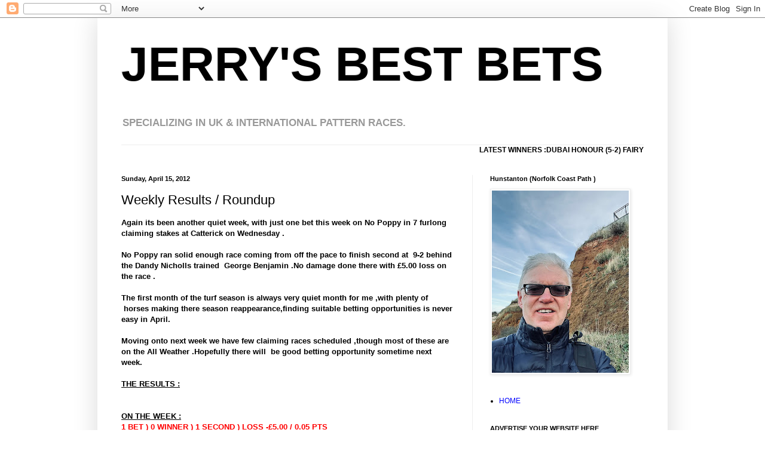

--- FILE ---
content_type: text/html; charset=UTF-8
request_url: https://www.jerrysbestbets.com/2012/04/weekly-results-roundup.html
body_size: 17226
content:
<!DOCTYPE html>
<html class='v2' dir='ltr' lang='en-GB'>
<head>
<link href='https://www.blogger.com/static/v1/widgets/335934321-css_bundle_v2.css' rel='stylesheet' type='text/css'/>
<meta content='width=1100' name='viewport'/>
<meta content='text/html; charset=UTF-8' http-equiv='Content-Type'/>
<meta content='blogger' name='generator'/>
<link href='https://www.jerrysbestbets.com/favicon.ico' rel='icon' type='image/x-icon'/>
<link href='https://www.jerrysbestbets.com/2012/04/weekly-results-roundup.html' rel='canonical'/>
<link rel="alternate" type="application/atom+xml" title="JERRY&#39;S BEST BETS  - Atom" href="https://www.jerrysbestbets.com/feeds/posts/default" />
<link rel="alternate" type="application/rss+xml" title="JERRY&#39;S BEST BETS  - RSS" href="https://www.jerrysbestbets.com/feeds/posts/default?alt=rss" />
<link rel="service.post" type="application/atom+xml" title="JERRY&#39;S BEST BETS  - Atom" href="https://www.blogger.com/feeds/6144705766610682717/posts/default" />

<link rel="alternate" type="application/atom+xml" title="JERRY&#39;S BEST BETS  - Atom" href="https://www.jerrysbestbets.com/feeds/7419387149537269401/comments/default" />
<!--Can't find substitution for tag [blog.ieCssRetrofitLinks]-->
<meta content='https://www.jerrysbestbets.com/2012/04/weekly-results-roundup.html' property='og:url'/>
<meta content='Weekly Results / Roundup' property='og:title'/>
<meta content='SPECIALIZING IN UK &amp; INTERNATIONAL PATTERN RACES' property='og:description'/>
<title>JERRY'S BEST BETS : Weekly Results / Roundup</title>
<style id='page-skin-1' type='text/css'><!--
/*
-----------------------------------------------
Blogger Template Style
Name:     Simple
Designer: Blogger
URL:      www.blogger.com
----------------------------------------------- */
/* Content
----------------------------------------------- */
body {
font: normal bold 12px Arial, Tahoma, Helvetica, FreeSans, sans-serif;
color: #000000;
background: #ffffff none repeat scroll top left;
padding: 0 40px 40px 40px;
}
html body .region-inner {
min-width: 0;
max-width: 100%;
width: auto;
}
h2 {
font-size: 22px;
}
a:link {
text-decoration:none;
color: #0000ff;
}
a:visited {
text-decoration:none;
color: #0000ff;
}
a:hover {
text-decoration:underline;
color: #0019ff;
}
.body-fauxcolumn-outer .fauxcolumn-inner {
background: transparent url(https://resources.blogblog.com/blogblog/data/1kt/simple/body_gradient_tile_light.png) repeat scroll top left;
_background-image: none;
}
.body-fauxcolumn-outer .cap-top {
position: absolute;
z-index: 1;
height: 400px;
width: 100%;
}
.body-fauxcolumn-outer .cap-top .cap-left {
width: 100%;
background: transparent url(https://resources.blogblog.com/blogblog/data/1kt/simple/gradients_light.png) repeat-x scroll top left;
_background-image: none;
}
.content-outer {
-moz-box-shadow: 0 0 40px rgba(0, 0, 0, .15);
-webkit-box-shadow: 0 0 5px rgba(0, 0, 0, .15);
-goog-ms-box-shadow: 0 0 10px #333333;
box-shadow: 0 0 40px rgba(0, 0, 0, .15);
margin-bottom: 1px;
}
.content-inner {
padding: 10px 10px;
}
.content-inner {
background-color: #ffffff;
}
/* Header
----------------------------------------------- */
.header-outer {
background: transparent none repeat-x scroll 0 -400px;
_background-image: none;
}
.Header h1 {
font: normal bold 80px Arial, Tahoma, Helvetica, FreeSans, sans-serif;
color: #000000;
text-shadow: -1px -1px 1px rgba(0, 0, 0, .2);
}
.Header h1 a {
color: #000000;
}
.Header .description {
font-size: 140%;
color: #999999;
}
.header-inner .Header .titlewrapper {
padding: 22px 30px;
}
.header-inner .Header .descriptionwrapper {
padding: 0 30px;
}
/* Tabs
----------------------------------------------- */
.tabs-inner .section:first-child {
border-top: 1px solid #eeeeee;
}
.tabs-inner .section:first-child ul {
margin-top: -1px;
border-top: 1px solid #eeeeee;
border-left: 0 solid #eeeeee;
border-right: 0 solid #eeeeee;
}
.tabs-inner .widget ul {
background: #f5f5f5 url(https://resources.blogblog.com/blogblog/data/1kt/simple/gradients_light.png) repeat-x scroll 0 -800px;
_background-image: none;
border-bottom: 1px solid #eeeeee;
margin-top: 0;
margin-left: -30px;
margin-right: -30px;
}
.tabs-inner .widget li a {
display: inline-block;
padding: .6em 1em;
font: normal normal 14px Arial, Tahoma, Helvetica, FreeSans, sans-serif;
color: #999999;
border-left: 1px solid #ffffff;
border-right: 1px solid #eeeeee;
}
.tabs-inner .widget li:first-child a {
border-left: none;
}
.tabs-inner .widget li.selected a, .tabs-inner .widget li a:hover {
color: #000000;
background-color: #eeeeee;
text-decoration: none;
}
/* Columns
----------------------------------------------- */
.main-outer {
border-top: 0 solid #eeeeee;
}
.fauxcolumn-left-outer .fauxcolumn-inner {
border-right: 1px solid #eeeeee;
}
.fauxcolumn-right-outer .fauxcolumn-inner {
border-left: 1px solid #eeeeee;
}
/* Headings
----------------------------------------------- */
div.widget > h2,
div.widget h2.title {
margin: 0 0 1em 0;
font: normal bold 11px Arial, Tahoma, Helvetica, FreeSans, sans-serif;
color: #000000;
}
/* Widgets
----------------------------------------------- */
.widget .zippy {
color: #999999;
text-shadow: 2px 2px 1px rgba(0, 0, 0, .1);
}
.widget .popular-posts ul {
list-style: none;
}
/* Posts
----------------------------------------------- */
h2.date-header {
font: normal bold 11px Arial, Tahoma, Helvetica, FreeSans, sans-serif;
}
.date-header span {
background-color: transparent;
color: #000000;
padding: inherit;
letter-spacing: inherit;
margin: inherit;
}
.main-inner {
padding-top: 30px;
padding-bottom: 30px;
}
.main-inner .column-center-inner {
padding: 0 15px;
}
.main-inner .column-center-inner .section {
margin: 0 15px;
}
.post {
margin: 0 0 25px 0;
}
h3.post-title, .comments h4 {
font: normal normal 22px Arial, Tahoma, Helvetica, FreeSans, sans-serif;
margin: .75em 0 0;
}
.post-body {
font-size: 110%;
line-height: 1.4;
position: relative;
}
.post-body img, .post-body .tr-caption-container, .Profile img, .Image img,
.BlogList .item-thumbnail img {
padding: 2px;
background: #ffffff;
border: 1px solid #eeeeee;
-moz-box-shadow: 1px 1px 5px rgba(0, 0, 0, .1);
-webkit-box-shadow: 1px 1px 5px rgba(0, 0, 0, .1);
box-shadow: 1px 1px 5px rgba(0, 0, 0, .1);
}
.post-body img, .post-body .tr-caption-container {
padding: 5px;
}
.post-body .tr-caption-container {
color: #000000;
}
.post-body .tr-caption-container img {
padding: 0;
background: transparent;
border: none;
-moz-box-shadow: 0 0 0 rgba(0, 0, 0, .1);
-webkit-box-shadow: 0 0 0 rgba(0, 0, 0, .1);
box-shadow: 0 0 0 rgba(0, 0, 0, .1);
}
.post-header {
margin: 0 0 1.5em;
line-height: 1.6;
font-size: 90%;
}
.post-footer {
margin: 20px -2px 0;
padding: 5px 10px;
color: #666666;
background-color: #f9f9f9;
border-bottom: 1px solid #eeeeee;
line-height: 1.6;
font-size: 90%;
}
#comments .comment-author {
padding-top: 1.5em;
border-top: 1px solid #eeeeee;
background-position: 0 1.5em;
}
#comments .comment-author:first-child {
padding-top: 0;
border-top: none;
}
.avatar-image-container {
margin: .2em 0 0;
}
#comments .avatar-image-container img {
border: 1px solid #eeeeee;
}
/* Comments
----------------------------------------------- */
.comments .comments-content .icon.blog-author {
background-repeat: no-repeat;
background-image: url([data-uri]);
}
.comments .comments-content .loadmore a {
border-top: 1px solid #999999;
border-bottom: 1px solid #999999;
}
.comments .comment-thread.inline-thread {
background-color: #f9f9f9;
}
.comments .continue {
border-top: 2px solid #999999;
}
/* Accents
---------------------------------------------- */
.section-columns td.columns-cell {
border-left: 1px solid #eeeeee;
}
.blog-pager {
background: transparent none no-repeat scroll top center;
}
.blog-pager-older-link, .home-link,
.blog-pager-newer-link {
background-color: #ffffff;
padding: 5px;
}
.footer-outer {
border-top: 0 dashed #bbbbbb;
}
/* Mobile
----------------------------------------------- */
body.mobile  {
background-size: auto;
}
.mobile .body-fauxcolumn-outer {
background: transparent none repeat scroll top left;
}
.mobile .body-fauxcolumn-outer .cap-top {
background-size: 100% auto;
}
.mobile .content-outer {
-webkit-box-shadow: 0 0 3px rgba(0, 0, 0, .15);
box-shadow: 0 0 3px rgba(0, 0, 0, .15);
}
.mobile .tabs-inner .widget ul {
margin-left: 0;
margin-right: 0;
}
.mobile .post {
margin: 0;
}
.mobile .main-inner .column-center-inner .section {
margin: 0;
}
.mobile .date-header span {
padding: 0.1em 10px;
margin: 0 -10px;
}
.mobile h3.post-title {
margin: 0;
}
.mobile .blog-pager {
background: transparent none no-repeat scroll top center;
}
.mobile .footer-outer {
border-top: none;
}
.mobile .main-inner, .mobile .footer-inner {
background-color: #ffffff;
}
.mobile-index-contents {
color: #000000;
}
.mobile-link-button {
background-color: #0000ff;
}
.mobile-link-button a:link, .mobile-link-button a:visited {
color: #ffffff;
}
.mobile .tabs-inner .section:first-child {
border-top: none;
}
.mobile .tabs-inner .PageList .widget-content {
background-color: #eeeeee;
color: #000000;
border-top: 1px solid #eeeeee;
border-bottom: 1px solid #eeeeee;
}
.mobile .tabs-inner .PageList .widget-content .pagelist-arrow {
border-left: 1px solid #eeeeee;
}

--></style>
<style id='template-skin-1' type='text/css'><!--
body {
min-width: 954px;
}
.content-outer, .content-fauxcolumn-outer, .region-inner {
min-width: 954px;
max-width: 954px;
_width: 954px;
}
.main-inner .columns {
padding-left: 0;
padding-right: 317px;
}
.main-inner .fauxcolumn-center-outer {
left: 0;
right: 317px;
/* IE6 does not respect left and right together */
_width: expression(this.parentNode.offsetWidth -
parseInt("0") -
parseInt("317px") + 'px');
}
.main-inner .fauxcolumn-left-outer {
width: 0;
}
.main-inner .fauxcolumn-right-outer {
width: 317px;
}
.main-inner .column-left-outer {
width: 0;
right: 100%;
margin-left: -0;
}
.main-inner .column-right-outer {
width: 317px;
margin-right: -317px;
}
#layout {
min-width: 0;
}
#layout .content-outer {
min-width: 0;
width: 800px;
}
#layout .region-inner {
min-width: 0;
width: auto;
}
body#layout div.add_widget {
padding: 8px;
}
body#layout div.add_widget a {
margin-left: 32px;
}
--></style>
<link href='https://www.blogger.com/dyn-css/authorization.css?targetBlogID=6144705766610682717&amp;zx=955400bb-bb17-4846-bce8-a18c570c283f' media='none' onload='if(media!=&#39;all&#39;)media=&#39;all&#39;' rel='stylesheet'/><noscript><link href='https://www.blogger.com/dyn-css/authorization.css?targetBlogID=6144705766610682717&amp;zx=955400bb-bb17-4846-bce8-a18c570c283f' rel='stylesheet'/></noscript>
<meta name='google-adsense-platform-account' content='ca-host-pub-1556223355139109'/>
<meta name='google-adsense-platform-domain' content='blogspot.com'/>

</head>
<body class='loading variant-pale'>
<div class='navbar section' id='navbar' name='Navbar'><div class='widget Navbar' data-version='1' id='Navbar1'><script type="text/javascript">
    function setAttributeOnload(object, attribute, val) {
      if(window.addEventListener) {
        window.addEventListener('load',
          function(){ object[attribute] = val; }, false);
      } else {
        window.attachEvent('onload', function(){ object[attribute] = val; });
      }
    }
  </script>
<div id="navbar-iframe-container"></div>
<script type="text/javascript" src="https://apis.google.com/js/platform.js"></script>
<script type="text/javascript">
      gapi.load("gapi.iframes:gapi.iframes.style.bubble", function() {
        if (gapi.iframes && gapi.iframes.getContext) {
          gapi.iframes.getContext().openChild({
              url: 'https://www.blogger.com/navbar/6144705766610682717?po\x3d7419387149537269401\x26origin\x3dhttps://www.jerrysbestbets.com',
              where: document.getElementById("navbar-iframe-container"),
              id: "navbar-iframe"
          });
        }
      });
    </script><script type="text/javascript">
(function() {
var script = document.createElement('script');
script.type = 'text/javascript';
script.src = '//pagead2.googlesyndication.com/pagead/js/google_top_exp.js';
var head = document.getElementsByTagName('head')[0];
if (head) {
head.appendChild(script);
}})();
</script>
</div></div>
<div class='body-fauxcolumns'>
<div class='fauxcolumn-outer body-fauxcolumn-outer'>
<div class='cap-top'>
<div class='cap-left'></div>
<div class='cap-right'></div>
</div>
<div class='fauxborder-left'>
<div class='fauxborder-right'></div>
<div class='fauxcolumn-inner'>
</div>
</div>
<div class='cap-bottom'>
<div class='cap-left'></div>
<div class='cap-right'></div>
</div>
</div>
</div>
<div class='content'>
<div class='content-fauxcolumns'>
<div class='fauxcolumn-outer content-fauxcolumn-outer'>
<div class='cap-top'>
<div class='cap-left'></div>
<div class='cap-right'></div>
</div>
<div class='fauxborder-left'>
<div class='fauxborder-right'></div>
<div class='fauxcolumn-inner'>
</div>
</div>
<div class='cap-bottom'>
<div class='cap-left'></div>
<div class='cap-right'></div>
</div>
</div>
</div>
<div class='content-outer'>
<div class='content-cap-top cap-top'>
<div class='cap-left'></div>
<div class='cap-right'></div>
</div>
<div class='fauxborder-left content-fauxborder-left'>
<div class='fauxborder-right content-fauxborder-right'></div>
<div class='content-inner'>
<header>
<div class='header-outer'>
<div class='header-cap-top cap-top'>
<div class='cap-left'></div>
<div class='cap-right'></div>
</div>
<div class='fauxborder-left header-fauxborder-left'>
<div class='fauxborder-right header-fauxborder-right'></div>
<div class='region-inner header-inner'>
<div class='header section' id='header' name='Header'><div class='widget Header' data-version='1' id='Header1'>
<div id='header-inner'>
<div class='titlewrapper'>
<h1 class='title'>
<a href='https://www.jerrysbestbets.com/'>
JERRY'S BEST BETS 
</a>
</h1>
</div>
<div class='descriptionwrapper'>
<p class='description'><span>SPECIALIZING IN UK &amp; INTERNATIONAL PATTERN RACES.</span></p>
</div>
</div>
</div></div>
</div>
</div>
<div class='header-cap-bottom cap-bottom'>
<div class='cap-left'></div>
<div class='cap-right'></div>
</div>
</div>
</header>
<div class='tabs-outer'>
<div class='tabs-cap-top cap-top'>
<div class='cap-left'></div>
<div class='cap-right'></div>
</div>
<div class='fauxborder-left tabs-fauxborder-left'>
<div class='fauxborder-right tabs-fauxborder-right'></div>
<div class='region-inner tabs-inner'>
<div class='tabs section' id='crosscol' name='Cross-column'><div class='widget HTML' data-version='1' id='HTML6'>
<h2 class='title'>Latest Results</h2>
<div class='widget-content'>
<marquee >LATEST WINNERS :DUBAI HONOUR (5-2) FAIRY GLEN (4-1) FOREVER YOUNG (3-1) <marquee></marquee></marquee>
</div>
<div class='clear'></div>
</div></div>
<div class='tabs no-items section' id='crosscol-overflow' name='Cross-Column 2'>
</div>
</div>
</div>
<div class='tabs-cap-bottom cap-bottom'>
<div class='cap-left'></div>
<div class='cap-right'></div>
</div>
</div>
<div class='main-outer'>
<div class='main-cap-top cap-top'>
<div class='cap-left'></div>
<div class='cap-right'></div>
</div>
<div class='fauxborder-left main-fauxborder-left'>
<div class='fauxborder-right main-fauxborder-right'></div>
<div class='region-inner main-inner'>
<div class='columns fauxcolumns'>
<div class='fauxcolumn-outer fauxcolumn-center-outer'>
<div class='cap-top'>
<div class='cap-left'></div>
<div class='cap-right'></div>
</div>
<div class='fauxborder-left'>
<div class='fauxborder-right'></div>
<div class='fauxcolumn-inner'>
</div>
</div>
<div class='cap-bottom'>
<div class='cap-left'></div>
<div class='cap-right'></div>
</div>
</div>
<div class='fauxcolumn-outer fauxcolumn-left-outer'>
<div class='cap-top'>
<div class='cap-left'></div>
<div class='cap-right'></div>
</div>
<div class='fauxborder-left'>
<div class='fauxborder-right'></div>
<div class='fauxcolumn-inner'>
</div>
</div>
<div class='cap-bottom'>
<div class='cap-left'></div>
<div class='cap-right'></div>
</div>
</div>
<div class='fauxcolumn-outer fauxcolumn-right-outer'>
<div class='cap-top'>
<div class='cap-left'></div>
<div class='cap-right'></div>
</div>
<div class='fauxborder-left'>
<div class='fauxborder-right'></div>
<div class='fauxcolumn-inner'>
</div>
</div>
<div class='cap-bottom'>
<div class='cap-left'></div>
<div class='cap-right'></div>
</div>
</div>
<!-- corrects IE6 width calculation -->
<div class='columns-inner'>
<div class='column-center-outer'>
<div class='column-center-inner'>
<div class='main section' id='main' name='Main'><div class='widget Blog' data-version='1' id='Blog1'>
<div class='blog-posts hfeed'>

          <div class="date-outer">
        
<h2 class='date-header'><span>Sunday, April 15, 2012</span></h2>

          <div class="date-posts">
        
<div class='post-outer'>
<div class='post hentry uncustomized-post-template' itemprop='blogPost' itemscope='itemscope' itemtype='http://schema.org/BlogPosting'>
<meta content='6144705766610682717' itemprop='blogId'/>
<meta content='7419387149537269401' itemprop='postId'/>
<a name='7419387149537269401'></a>
<h3 class='post-title entry-title' itemprop='name'>
Weekly Results / Roundup
</h3>
<div class='post-header'>
<div class='post-header-line-1'></div>
</div>
<div class='post-body entry-content' id='post-body-7419387149537269401' itemprop='description articleBody'>
<b>Again its been another quiet week, with just one bet this week on No Poppy in 7 furlong claiming stakes at Catterick on Wednesday .</b><div>
<b><br /></b></div>
<div>
<b>No Poppy ran solid enough race coming from off the pace to finish second at &nbsp;9-2 behind the Dandy Nicholls trained &nbsp;George Benjamin .No damage done there with &#163;5.00 loss on the race .</b></div>
<div>
<b><br /></b></div>
<div>
<b>The first month of the turf season is always very quiet month for me ,with plenty of &nbsp;horses making there season reappearance,finding suitable betting opportunities is never easy in April.</b></div>
<div>
<b><br /></b></div>
<div>
<b>Moving onto next week we have few claiming races scheduled ,though most of these are on the All Weather .Hopefully there will &nbsp;be good betting opportunity sometime next week.</b></div>
<div>
<b><br /></b></div>
<div>
<b><u>THE RESULTS :</u></b></div>
<div>
<b><u><br /></u></b></div>
<div>
<b><u><br /></u></b></div>
<div>
<b><u>ON THE WEEK :</u></b></div>
<div>
<span style="color: red;"><b>1 BET ) 0 WINNER ) 1 SECOND ) LOSS -&#163;5.00 / 0.05 PTS</b></span></div>
<div>
<span style="color: red;"><b><br /></b></span></div>
<div>
<b><u>OVERALL AFTER WEEK 15 :</u></b></div>
<div>
<b><span style="color: red;">16 BETS ) 6 WINNERS ) 2 SECONDS ) 1 THIRD ) 7 UNPLACED )</span></b></div>
<div>
<b><span style="color: red;">PROFIT + &#163;1330 / 13.30 PTS&nbsp;</span></b></div>
<div>
<b><span style="color: red;"><br /></span></b></div>
<div>
<b><u>RETURN ON INVESTMENT 2012 :</u></b></div>
<div>
<b><span style="color: red;">STAKED &#163;2250 / 22.50 PTS ) RETURN &#163;3580 / 35.80 PTS ) ROI +61.29%</span></b></div>
<div>
<b><span style="color: red;"><br /></span></b></div>
<div>
<div style="color: #cccccc; font-family: Arial, Tahoma, Helvetica, FreeSans, sans-serif; font-size: 15px; line-height: 20px;">
<b><u>&nbsp;</u></b><a href="http://www.bettingleague.co.uk/league/">http://www.bettingleague.co.uk/league/</a></div>
</div>
<div>
<span style="color: red;"><b><br /></b></span></div>
<div>
<span style="color: red;"><b><br /></b></span></div>
<div>
<span style="color: red;"><b><u><br /></u></b></span></div>
<div>
<b><u><br /></u></b></div>
<div>
<b><u><br /></u></b></div>
<div style='clear: both;'></div>
</div>
<div class='post-footer'>
<div class='post-footer-line post-footer-line-1'>
<span class='post-author vcard'>
Posted by
<span class='fn' itemprop='author' itemscope='itemscope' itemtype='http://schema.org/Person'>
<meta content='https://www.blogger.com/profile/02264216123517710663' itemprop='url'/>
<a class='g-profile' href='https://www.blogger.com/profile/02264216123517710663' rel='author' title='author profile'>
<span itemprop='name'>Jerry banks</span>
</a>
</span>
</span>
<span class='post-timestamp'>
at
<meta content='https://www.jerrysbestbets.com/2012/04/weekly-results-roundup.html' itemprop='url'/>
<a class='timestamp-link' href='https://www.jerrysbestbets.com/2012/04/weekly-results-roundup.html' rel='bookmark' title='permanent link'><abbr class='published' itemprop='datePublished' title='2012-04-15T15:04:00+01:00'>15:04</abbr></a>
</span>
<span class='post-comment-link'>
</span>
<span class='post-icons'>
<span class='item-action'>
<a href='https://www.blogger.com/email-post/6144705766610682717/7419387149537269401' title='Email Post'>
<img alt='' class='icon-action' height='13' src='https://resources.blogblog.com/img/icon18_email.gif' width='18'/>
</a>
</span>
<span class='item-control blog-admin pid-1585062856'>
<a href='https://www.blogger.com/post-edit.g?blogID=6144705766610682717&postID=7419387149537269401&from=pencil' title='Edit Post'>
<img alt='' class='icon-action' height='18' src='https://resources.blogblog.com/img/icon18_edit_allbkg.gif' width='18'/>
</a>
</span>
</span>
<div class='post-share-buttons goog-inline-block'>
<a class='goog-inline-block share-button sb-email' href='https://www.blogger.com/share-post.g?blogID=6144705766610682717&postID=7419387149537269401&target=email' target='_blank' title='Email This'><span class='share-button-link-text'>Email This</span></a><a class='goog-inline-block share-button sb-blog' href='https://www.blogger.com/share-post.g?blogID=6144705766610682717&postID=7419387149537269401&target=blog' onclick='window.open(this.href, "_blank", "height=270,width=475"); return false;' target='_blank' title='BlogThis!'><span class='share-button-link-text'>BlogThis!</span></a><a class='goog-inline-block share-button sb-twitter' href='https://www.blogger.com/share-post.g?blogID=6144705766610682717&postID=7419387149537269401&target=twitter' target='_blank' title='Share to X'><span class='share-button-link-text'>Share to X</span></a><a class='goog-inline-block share-button sb-facebook' href='https://www.blogger.com/share-post.g?blogID=6144705766610682717&postID=7419387149537269401&target=facebook' onclick='window.open(this.href, "_blank", "height=430,width=640"); return false;' target='_blank' title='Share to Facebook'><span class='share-button-link-text'>Share to Facebook</span></a><a class='goog-inline-block share-button sb-pinterest' href='https://www.blogger.com/share-post.g?blogID=6144705766610682717&postID=7419387149537269401&target=pinterest' target='_blank' title='Share to Pinterest'><span class='share-button-link-text'>Share to Pinterest</span></a>
</div>
</div>
<div class='post-footer-line post-footer-line-2'>
<span class='post-labels'>
</span>
</div>
<div class='post-footer-line post-footer-line-3'>
<span class='post-location'>
</span>
</div>
</div>
</div>
<div class='comments' id='comments'>
<a name='comments'></a>
<h4>No comments:</h4>
<div id='Blog1_comments-block-wrapper'>
<dl class='avatar-comment-indent' id='comments-block'>
</dl>
</div>
<p class='comment-footer'>
<div class='comment-form'>
<a name='comment-form'></a>
<h4 id='comment-post-message'>Post a Comment</h4>
<p>
</p>
<a href='https://www.blogger.com/comment/frame/6144705766610682717?po=7419387149537269401&hl=en-GB&saa=85391&origin=https://www.jerrysbestbets.com' id='comment-editor-src'></a>
<iframe allowtransparency='true' class='blogger-iframe-colorize blogger-comment-from-post' frameborder='0' height='410px' id='comment-editor' name='comment-editor' src='' width='100%'></iframe>
<script src='https://www.blogger.com/static/v1/jsbin/2830521187-comment_from_post_iframe.js' type='text/javascript'></script>
<script type='text/javascript'>
      BLOG_CMT_createIframe('https://www.blogger.com/rpc_relay.html');
    </script>
</div>
</p>
</div>
</div>

        </div></div>
      
</div>
<div class='blog-pager' id='blog-pager'>
<span id='blog-pager-newer-link'>
<a class='blog-pager-newer-link' href='https://www.jerrysbestbets.com/2012/04/ready-and-waiting.html' id='Blog1_blog-pager-newer-link' title='Newer Post'>Newer Post</a>
</span>
<span id='blog-pager-older-link'>
<a class='blog-pager-older-link' href='https://www.jerrysbestbets.com/2012/04/wednesdays-best-bet.html' id='Blog1_blog-pager-older-link' title='Older Post'>Older Post</a>
</span>
<a class='home-link' href='https://www.jerrysbestbets.com/'>Home</a>
</div>
<div class='clear'></div>
<div class='post-feeds'>
<div class='feed-links'>
Subscribe to:
<a class='feed-link' href='https://www.jerrysbestbets.com/feeds/7419387149537269401/comments/default' target='_blank' type='application/atom+xml'>Post Comments (Atom)</a>
</div>
</div>
</div></div>
</div>
</div>
<div class='column-left-outer'>
<div class='column-left-inner'>
<aside>
</aside>
</div>
</div>
<div class='column-right-outer'>
<div class='column-right-inner'>
<aside>
<div class='sidebar section' id='sidebar-right-1'><div class='widget Image' data-version='1' id='Image1'>
<h2>Hunstanton (Norfolk Coast Path )</h2>
<div class='widget-content'>
<img alt='Hunstanton (Norfolk Coast Path )' height='305' id='Image1_img' src='https://blogger.googleusercontent.com/img/a/AVvXsEj1Rxy7hoLRw_aRZVPIBI_rbLf-PiXM4MiF908tox90bM8MUXUbYymZgWE814Aw_oPzwlfgEX6JcStBjELC8snHUnhHpar45yqGrVVRUwoVO2mHzqQu9QmgACsFzsZBGfjFgdV2ziU9BbqG0mFhQqC4-QZKKjUtxXcmf_aFhgNJ_4Q-DEokweqSLVbas0g=s305' width='229'/>
<br/>
</div>
<div class='clear'></div>
</div><div class='widget PageList' data-version='1' id='PageList1'>
<div class='widget-content'>
<ul>
<li>
<a href='https://www.jerrysbestbets.com/'>HOME</a>
</li>
</ul>
<div class='clear'></div>
</div>
</div><div class='widget HTML' data-version='1' id='HTML2'>
<h2 class='title'>ADVERTISE YOUR WEBSITE HERE</h2>
<div class='widget-content'>
<b>Contact Jerry Banks: jerrybanks123@gmail.<samp><code>com</code></samp><samp class="EmbedCode-container" data-reactid=".0.2.$EmbedCode.1.1.0"><code class="EmbedCode-code" data-reactid=".0.2.$EmbedCode.1.1.0.0"></code></samp></b><br /><br /><br /><b></b><script async="" charset="utf-8" src="https://platform.twitter.com/widgets.js"></script><br /><a class="twitter-follow-button" data-show-count="false" href="https://twitter.com/jerryb123456?ref_src=twsrc%5Etfw">Follow @jerryb123456</a><script async="" charset="utf-8" src="https://platform.twitter.com/widgets.js"></script>
</div>
<div class='clear'></div>
</div><div class='widget HTML' data-version='1' id='HTML1'>
</div><div class='widget HTML' data-version='1' id='HTML3'>
<div class='widget-content'>
<script>
  (function(i,s,o,g,r,a,m){i['GoogleAnalyticsObject']=r;i[r]=i[r]||function(){
  (i[r].q=i[r].q||[]).push(arguments)},i[r].l=1*new Date();a=s.createElement(o),
  m=s.getElementsByTagName(o)[0];a.async=1;a.src=g;m.parentNode.insertBefore(a,m)
  })(window,document,'script','https://www.google-analytics.com/analytics.js','ga');

  ga('create', 'UA-93087834-1', 'auto');
  ga('send', 'pageview');

</script>
</div>
<div class='clear'></div>
</div><div class='widget Profile' data-version='1' id='Profile1'>
<h2>Contributors</h2>
<div class='widget-content'>
<ul>
<li><a class='profile-name-link g-profile' href='https://www.blogger.com/profile/02264216123517710663' style='background-image: url(//www.blogger.com/img/logo-16.png);'>Jerry banks</a></li>
<li><a class='profile-name-link g-profile' href='https://www.blogger.com/profile/12558663091579221921' style='background-image: url(//www.blogger.com/img/logo-16.png);'>TO</a></li>
</ul>
<div class='clear'></div>
</div>
</div><div class='widget Stats' data-version='1' id='Stats1'>
<div class='widget-content'>
<div id='Stats1_content' style='display: none;'>
<span class='counter-wrapper graph-counter-wrapper' id='Stats1_totalCount'>
</span>
<div class='clear'></div>
</div>
</div>
</div><div class='widget Text' data-version='1' id='Text1'>
<div class='widget-content'>
<b style="font-weight: normal;"><br />---------------------------------------------</b><br /><div style="font-weight: normal;"><b>TOTAL BETS SINCE 2010<br />(1012 BETS ) (263 WINNERS ) (25.99 %)
<br /><span =""  style="color:red;">PROFIT + (150.51] PTS </span><br />             

</b><b style="font-weight: normal;"><b><br /></b></b></div><div style="font-weight: normal;"><b style="font-weight: normal;"><b><br /><br /></b></b></div>
</div>
<div class='clear'></div>
</div><div class='widget LinkList' data-version='1' id='LinkList1'>
<div class='widget-content'>
<ul>
<li><a href='https://www.jerrysbestbets.com/2018/04/2k-to-10k-betting-challenge-quarterly.html'>2K to 10k Betting Challenge 2018/21 Results</a></li>
</ul>
<div class='clear'></div>
</div>
</div><div class='widget Followers' data-version='1' id='Followers1'>
<h2 class='title'>Followers</h2>
<div class='widget-content'>
<div id='Followers1-wrapper'>
<div style='margin-right:2px;'>
<div><script type="text/javascript" src="https://apis.google.com/js/platform.js"></script>
<div id="followers-iframe-container"></div>
<script type="text/javascript">
    window.followersIframe = null;
    function followersIframeOpen(url) {
      gapi.load("gapi.iframes", function() {
        if (gapi.iframes && gapi.iframes.getContext) {
          window.followersIframe = gapi.iframes.getContext().openChild({
            url: url,
            where: document.getElementById("followers-iframe-container"),
            messageHandlersFilter: gapi.iframes.CROSS_ORIGIN_IFRAMES_FILTER,
            messageHandlers: {
              '_ready': function(obj) {
                window.followersIframe.getIframeEl().height = obj.height;
              },
              'reset': function() {
                window.followersIframe.close();
                followersIframeOpen("https://www.blogger.com/followers/frame/6144705766610682717?colors\x3dCgt0cmFuc3BhcmVudBILdHJhbnNwYXJlbnQaByMwMDAwMDAiByMwMDAwZmYqByNmZmZmZmYyByMwMDAwMDA6ByMwMDAwMDBCByMwMDAwZmZKByM5OTk5OTlSByMwMDAwZmZaC3RyYW5zcGFyZW50\x26pageSize\x3d21\x26hl\x3den-GB\x26origin\x3dhttps://www.jerrysbestbets.com");
              },
              'open': function(url) {
                window.followersIframe.close();
                followersIframeOpen(url);
              }
            }
          });
        }
      });
    }
    followersIframeOpen("https://www.blogger.com/followers/frame/6144705766610682717?colors\x3dCgt0cmFuc3BhcmVudBILdHJhbnNwYXJlbnQaByMwMDAwMDAiByMwMDAwZmYqByNmZmZmZmYyByMwMDAwMDA6ByMwMDAwMDBCByMwMDAwZmZKByM5OTk5OTlSByMwMDAwZmZaC3RyYW5zcGFyZW50\x26pageSize\x3d21\x26hl\x3den-GB\x26origin\x3dhttps://www.jerrysbestbets.com");
  </script></div>
</div>
</div>
<div class='clear'></div>
</div>
</div><div class='widget BlogList' data-version='1' id='BlogList1'>
<h2 class='title'>My Blog List</h2>
<div class='widget-content'>
<div class='blog-list-container' id='BlogList1_container'>
<ul id='BlogList1_blogs'>
<li style='display: block;'>
<div class='blog-icon'>
<img data-lateloadsrc='https://lh3.googleusercontent.com/blogger_img_proxy/AEn0k_s5YSZGAfItYwGORqoN-RfVbIgzAq4NtHZN39X3RSPDYLQDznJampFKC9UzgjKbNdFrUOijYyZNi02Go3Ss1tftu7H7M8ZSjJ8dr_dTBQ=s16-w16-h16' height='16' width='16'/>
</div>
<div class='blog-content'>
<div class='blog-title'>
<a href='https://www.horseracingguru.com' target='_blank'>
Horse Racing Guru</a>
</div>
<div class='item-content'>
<span class='item-title'>
<a href='https://www.horseracingguru.com/calandagan-crowned-best-horse-of-2025/' target='_blank'>
Calandagan Crowned Best Horse of 2025
</a>
</span>

                      -
                    
<span class='item-snippet'>


Calandagan has been officially named the best racehorse in the world for 
2025 after a sensational season that saw him dominate elite competition 
across m...
</span>
<div class='item-time'>
23 hours ago
</div>
</div>
</div>
<div style='clear: both;'></div>
</li>
<li style='display: block;'>
<div class='blog-icon'>
<img data-lateloadsrc='https://lh3.googleusercontent.com/blogger_img_proxy/AEn0k_snreLpW20Z4CGvRSVVOHZ1BIB1ohxWRXAM6Uic4jbp0W7CDfucD2ED1wfW0rRSuP2RB0MwDrWo7NsH0ag9uWi-H4ro3_DzYjahmpkspRVbcYJpnsb2=s16-w16-h16' height='16' width='16'/>
</div>
<div class='blog-content'>
<div class='blog-title'>
<a href='https://www.professionalgamblers.co.uk/' target='_blank'>
Professional Gamblers</a>
</div>
<div class='item-content'>
<div class='item-thumbnail'>
<a href='https://www.professionalgamblers.co.uk/' target='_blank'>
<img alt='' border='0' height='72' src='https://blogger.googleusercontent.com/img/b/R29vZ2xl/AVvXsEjSd9kROCEQfVYseFTw5m0OpduVL0n9DmO_3i1Dv964joC9nPwsOd9zseQ-T1fq1zAYVSqnklYdBAXlDSI3dBfRGbvOsaOAFPwVgHT0naOngfLMsOcpGuOmJs9s5EgsmNFVN5UpBPhNBMZvfPdFK8ELfthMfI-9Uh2oFm3kNw0pGuvp2KE6LxU5Q_iUeA/s72-w400-h225-c/black%20gold%20ace%20unsplash.jpg' width='72'/>
</a>
</div>
<span class='item-title'>
<a href='https://www.professionalgamblers.co.uk/2026/01/key-strategies-players-use-when-playing.html' target='_blank'>
Key Strategies Players Use When Playing Blackjack for Real Money
</a>
</span>

                      -
                    
<span class='item-snippet'>
Photo Credit: Unsplash/free

Online blackjack has always carried its own kind of thrill, yet the dynamic 
has shifted in recent years. Real-money sessions no...
</span>
<div class='item-time'>
1 day ago
</div>
</div>
</div>
<div style='clear: both;'></div>
</li>
<li style='display: block;'>
<div class='blog-icon'>
<img data-lateloadsrc='https://lh3.googleusercontent.com/blogger_img_proxy/AEn0k_sDq7DRxbQaV_fohbd0HkO-a5678Z7Yhj9JtByoBDtj7LxMIcE6ql45E8Ojv8ogijPLUrVXuM0iC-C1PadFr2QKeSOip1E_fazhsmHo6Po9jUAIlSClBg=s16-w16-h16' height='16' width='16'/>
</div>
<div class='blog-content'>
<div class='blog-title'>
<a href='https://www.horsetrainerdirectory.co.uk/' target='_blank'>
Horse Trainer Directory</a>
</div>
<div class='item-content'>
<div class='item-thumbnail'>
<a href='https://www.horsetrainerdirectory.co.uk/' target='_blank'>
<img alt='' border='0' height='72' src='https://blogger.googleusercontent.com/img/b/R29vZ2xl/AVvXsEita81TjIv4tz6mRfbkW3zmkWTCSTqVbiXksFVwmFiE9LwkYm_J1D8il-EMPRqXFvtHLBcGVdDmfaMmjogYewX5WCoTYg9P1qGCtzeISYe2zs-Haczm8Ahpq69SHzAhnQrRU0C6SpioERosm8Z5sj_af59Jy-Lf3H7zw2PoqSAjDx8Ok_iMWlCITKx3/s72-w228-h400-c/smart%20irish%20man%20freepik.jpg' width='72'/>
</a>
</div>
<span class='item-title'>
<a href='https://www.horsetrainerdirectory.co.uk/2026/01/5-leading-irish-horse-trainers-worth-bet.html' target='_blank'>
5 Leading Irish Horse Trainers Worth a Bet
</a>
</span>

                      -
                    
<span class='item-snippet'>


[image: 5 Leading Irish Horse Trainers Worth a Bet]
Irish horse racing has always been about more than raw talent. It&#8217;s about 
judgement. Timing. Patience....
</span>
<div class='item-time'>
1 week ago
</div>
</div>
</div>
<div style='clear: both;'></div>
</li>
<li style='display: block;'>
<div class='blog-icon'>
<img data-lateloadsrc='https://lh3.googleusercontent.com/blogger_img_proxy/AEn0k_uUvGNoVgHMFv7SX0HPrIhWS3sT19eQsWfNG01hFviObAQLWZFk-uk8zmH1oczBeC2wzKJEAMPkLkm1RhEgYy6_RyibRDZonO39cW5h4A=s16-w16-h16' height='16' width='16'/>
</div>
<div class='blog-content'>
<div class='blog-title'>
<a href='https://www.speculativebet.com/' target='_blank'>
Speculative Bet</a>
</div>
<div class='item-content'>
<div class='item-thumbnail'>
<a href='https://www.speculativebet.com/' target='_blank'>
<img alt='' border='0' height='72' src='https://blogger.googleusercontent.com/img/b/R29vZ2xl/AVvXsEgG4F8cOAWL3aR2TageFvsXwm4DCUR2uXqNnefAiJyQOircUlVHX7_-_cR-gG3_nyx9eOSoxcRvn-YhP0lMP6tXAcPrDYlunZMY31QYG7awG3HNbD_Hhj9kgWof3UBmPY_0EOIDDu3kmaqasuqHszMvCb_lpbtuiYcxXN8VeGIo4ejj9WzjI2vVIh8GWA/s72-w320-h213-c/irish%20horse%20racing%20freepik.jpg' width='72'/>
</a>
</div>
<span class='item-title'>
<a href='https://www.speculativebet.com/2026/01/betting-on-top-two-year-old-races-in.html' target='_blank'>
Betting on Top Two-Year-Old Races in Ireland
</a>
</span>

                      -
                    
<span class='item-snippet'>


[image: Betting on Top Two-Year-Old Races in Ireland]
Few things excite horse racing fans quite like top-class two-year-old 
races. Raw speed. Untapped pot...
</span>
<div class='item-time'>
2 weeks ago
</div>
</div>
</div>
<div style='clear: both;'></div>
</li>
<li style='display: block;'>
<div class='blog-icon'>
<img data-lateloadsrc='https://lh3.googleusercontent.com/blogger_img_proxy/AEn0k_v9PfJM91PPB7oUtsCT16wc-NVq3hdRnkEd5N-Wm3qfQb7ia7WVB3gxkI84u5F9e9P6YH0gzM0k1ZUM9spOAKMY7WQKWrNqHeRjORyzXQ=s16-w16-h16' height='16' width='16'/>
</div>
<div class='blog-content'>
<div class='blog-title'>
<a href='http://blog.highclassequine.com/' target='_blank'>
Racing Tips</a>
</div>
<div class='item-content'>
<div class='item-thumbnail'>
<a href='http://blog.highclassequine.com/' target='_blank'>
<img alt='' border='0' height='72' src='https://blogger.googleusercontent.com/img/b/R29vZ2xl/AVvXsEhax_YGLJSzd_UYaA9DGQIyLlPk1Dk9EP8EofjCYYcjx5vyatYthGRn_q9kb7v2_qXNmr6piDszljwxKKaieHWYJGdAt5OfartXhV8wS6bJQ1Rid0fJ0hhKZYYJMBiFXUuqK95wmimP3vzoTj_V4JZlG9ubx-orNa2anCQV4xp9OR54Ud4vIAADdWP7/s72-w320-h213-c/killarney%20freepik.jpg' width='72'/>
</a>
</div>
<span class='item-title'>
<a href='http://blog.highclassequine.com/2026/01/betting-like-pro-perfect-day-at.html' target='_blank'>
Betting Like a Pro: A Perfect Day at Killarney Races
</a>
</span>

                      -
                    
<span class='item-snippet'>


[image: Betting Like a Pro: A Perfect Day at Killarney Races]
There are racecourses, and then there are racecourses that stay with you 
long after the fina...
</span>
<div class='item-time'>
2 weeks ago
</div>
</div>
</div>
<div style='clear: both;'></div>
</li>
<li style='display: block;'>
<div class='blog-icon'>
<img data-lateloadsrc='https://lh3.googleusercontent.com/blogger_img_proxy/AEn0k_v9PfJM91PPB7oUtsCT16wc-NVq3hdRnkEd5N-Wm3qfQb7ia7WVB3gxkI84u5F9e9P6YH0gzM0k1ZUM9spOAKMY7WQKWrNqHeRjORyzXQ=s16-w16-h16' height='16' width='16'/>
</div>
<div class='blog-content'>
<div class='blog-title'>
<a href='http://blog.highclassequine.com/' target='_blank'>
Racing Tips</a>
</div>
<div class='item-content'>
<div class='item-thumbnail'>
<a href='http://blog.highclassequine.com/' target='_blank'>
<img alt='' border='0' height='72' src='https://blogger.googleusercontent.com/img/b/R29vZ2xl/AVvXsEhax_YGLJSzd_UYaA9DGQIyLlPk1Dk9EP8EofjCYYcjx5vyatYthGRn_q9kb7v2_qXNmr6piDszljwxKKaieHWYJGdAt5OfartXhV8wS6bJQ1Rid0fJ0hhKZYYJMBiFXUuqK95wmimP3vzoTj_V4JZlG9ubx-orNa2anCQV4xp9OR54Ud4vIAADdWP7/s72-w320-h213-c/killarney%20freepik.jpg' width='72'/>
</a>
</div>
<span class='item-title'>
<a href='http://blog.highclassequine.com/2026/01/betting-like-pro-perfect-day-at.html' target='_blank'>
Betting Like a Pro: A Perfect Day at Killarney Races
</a>
</span>

                      -
                    
<span class='item-snippet'>


[image: Betting Like a Pro: A Perfect Day at Killarney Races]
There are racecourses, and then there are racecourses that stay with you 
long after the fina...
</span>
<div class='item-time'>
2 weeks ago
</div>
</div>
</div>
<div style='clear: both;'></div>
</li>
<li style='display: block;'>
<div class='blog-icon'>
<img data-lateloadsrc='https://lh3.googleusercontent.com/blogger_img_proxy/AEn0k_sex0X5q_ke_Fmo-ejKSFGrPzfV7Ic1F9UpTq1tYaWLqpzfBXaIQVH9iumWMOT7-yIJ-p4dnSSHADZdhFjh8EUjDg3n-MTrgWjv7is=s16-w16-h16' height='16' width='16'/>
</div>
<div class='blog-content'>
<div class='blog-title'>
<a href='http://www.jerrysbestbets.com/' target='_blank'>
JERRY'S BEST BETS</a>
</div>
<div class='item-content'>
<div class='item-thumbnail'>
<a href='http://www.jerrysbestbets.com/' target='_blank'>
<img alt='' border='0' height='72' src='https://blogger.googleusercontent.com/img/b/R29vZ2xl/AVvXsEjDr1fQ6wNGxywoyY1Yb7NoF9nzFkrnFLWy_VYLLOmbereA01hP3ObOd08GSUMRbH_MiBTOvPtH3pDNDi6vz3vS_vzTktY6EmsBxqxKIWu56AHBL742nvDnmQrXL-YrO6EDpLXOVzvWM3h60dGpDf3e6Y5-n3eqAGTgSkOCpUnlxw4H46ui6ATMdjtwBx8/s72-c/ce8cd4dd-d4ac-47e3-85c0-8fe9e3060f19.webp' width='72'/>
</a>
</div>
<span class='item-title'>
<a href='http://www.jerrysbestbets.com/2025/12/quebec-stakes-preview-lingfield-wed.html' target='_blank'>
Quebec Stakes Preview Lingfield (Wed 31st December 2025 )
</a>
</span>

                      -
                    
<span class='item-snippet'>



The *Quebec Stakes* is a Listed flat horse race in Great Britain open to 
horses aged three years or older. It is run over a distance of 1 mile and 
2 fur...
</span>
<div class='item-time'>
3 weeks ago
</div>
</div>
</div>
<div style='clear: both;'></div>
</li>
<li style='display: block;'>
<div class='blog-icon'>
<img data-lateloadsrc='https://lh3.googleusercontent.com/blogger_img_proxy/AEn0k_uY_VBKhoe9dgZ5x3fbQ-nP3C2bUE2iq8kL4TKxlfZRokP-2kyizF7c2w4y27tm8Euxf0SsrVBh1rdiMbsRTpW1peJ4s8XxKFnb7xSNB3nUYyY=s16-w16-h16' height='16' width='16'/>
</div>
<div class='blog-content'>
<div class='blog-title'>
<a href='http://green-all-over.blogspot.com/' target='_blank'>
Green All Over</a>
</div>
<div class='item-content'>
<span class='item-title'>
<a href='http://green-all-over.blogspot.com/2025/09/update.html' target='_blank'>
Update
</a>
</span>

                      -
                    
<span class='item-snippet'>
I am still working on a new version of the Sacred Manuscript but it's been 
slow going.

Las month I went to Norway for Crystal Palace's UEFA Conference Leag...
</span>
<div class='item-time'>
3 months ago
</div>
</div>
</div>
<div style='clear: both;'></div>
</li>
<li style='display: block;'>
<div class='blog-icon'>
<img data-lateloadsrc='https://lh3.googleusercontent.com/blogger_img_proxy/AEn0k_s91rML3IV7zZHottfBHgJXCJzdsuv_Z2ZhrmVRcf8Z0fHEKq4xQv-mUL1VjM4KqkQGhsRHlySz4uT5nCa77J0lroKZsCSWJD8RzIqw7GfaYcU=s16-w16-h16' height='16' width='16'/>
</div>
<div class='blog-content'>
<div class='blog-title'>
<a href='https://www.patientspeculation.com/' target='_blank'>
Patient Speculation</a>
</div>
<div class='item-content'>
<div class='item-thumbnail'>
<a href='https://www.patientspeculation.com/' target='_blank'>
<img alt='' border='0' height='72' src='https://blogger.googleusercontent.com/img/b/R29vZ2xl/AVvXsEhZHYbT_-c9XjwnSTkV8ETBCaG6ZNY0uvrZhEo7ogwDNVeYVwB0iiags6O1iYUx4gsYsf5UX0UczEahY8Y_plyKIitn1tNXPkC45N33GYyuhnCQhyrHgqcDhw5u9gqogmw6tdHtZKI4bRjNGaUmpAl5sTJEeLYhL5Wi_DF1WKJ_IUObub6k9PyxkKY/s72-w400-h225-c/long%20shot%20pixabay.jpg' width='72'/>
</a>
</div>
<span class='item-title'>
<a href='https://www.patientspeculation.com/2017/06/not-by-long-shot-season-at-hard-luck.html' target='_blank'>
Not by a Long Shot: A Season at a Hard-Luck Horse Track
</a>
</span>

                      -
                    
<span class='item-snippet'>

It sounds too good to be true. 

American, Jesus Leonardo, walked into a betting shop without placing a bet 
and walked out with $9,500. 

The man from Midt...
</span>
<div class='item-time'>
5 months ago
</div>
</div>
</div>
<div style='clear: both;'></div>
</li>
<li style='display: block;'>
<div class='blog-icon'>
<img data-lateloadsrc='https://lh3.googleusercontent.com/blogger_img_proxy/AEn0k_tuxu7fjfZWFbuk4XVXQVygdQjdBxV4sMHxO-4g5jUJPF65nEQdt4Z8wtrOYv5FhyENusehyK4epB7cPmgOPCxFE7U2j3ycXNO2qlc=s16-w16-h16' height='16' width='16'/>
</div>
<div class='blog-content'>
<div class='blog-title'>
<a href='https://www.ericwinner.co.uk/' target='_blank'>
WINNING RACING TIPS</a>
</div>
<div class='item-content'>
<div class='item-thumbnail'>
<a href='https://www.ericwinner.co.uk/' target='_blank'>
<img alt='' border='0' height='72' src='https://blogger.googleusercontent.com/img/b/R29vZ2xl/AVvXsEiNt1-oj6tlGlZRjcWrYLKMkjdb094KjWkWkSAEwYMJPH9cMw7K-WpeIy0E2MOl0h33hSZhJDX2vsg5sFm7AuQPh0vdfM3Xy5-53nHF8xcyYcBE939KGzcZ80e64vgpWq-av2xJEaHwiUwOgY7sh2eMLHaOnygnRkboyvhXH6FZ5uWOY7YLGClmLx7jQg/s72-c/eric%20new%20logo.jpg' width='72'/>
</a>
</div>
<span class='item-title'>
<a href='https://www.ericwinner.co.uk/2025/07/thursdays-backs-and-lays-10th-july.html' target='_blank'>
Thursday's Backs and Lays (10th July)
</a>
</span>

                      -
                    
<span class='item-snippet'>


Today's list: 

3.05 7--4 
4.00 4--3 
4.30 7--4 
5.00 5--2 
6.00 7--4 
 6.10 2--1 
6.30 15--2 
6.40 4--1 
7.55 8--3 
8.10 4--2 
8.40 4--2 

GLIYF
</span>
<div class='item-time'>
6 months ago
</div>
</div>
</div>
<div style='clear: both;'></div>
</li>
<li style='display: none;'>
<div class='blog-icon'>
<img data-lateloadsrc='https://lh3.googleusercontent.com/blogger_img_proxy/AEn0k_tS_8Gbx8mZVbdEsudy9XfXan-_0oajB4guvs24ya3G_ERewu4DuhBlNfQSPzCfRNNX-oEXpXivl_PGkVK6NE_uWQ3-bXoSEyNQ2w=s16-w16-h16' height='16' width='16'/>
</div>
<div class='blog-content'>
<div class='blog-title'>
<a href='http://mypunts.blogspot.com/' target='_blank'>
Last-stop ramblings on international horse racing and football</a>
</div>
<div class='item-content'>
<span class='item-title'>
<a href='http://mypunts.blogspot.com/2025/06/epsom-derby-2025-3-ballydoyles-against.html' target='_blank'>
Epsom Derby 2025 - 3 Ballydoyles against 1 Godolphin (just like the Oaks)
</a>
</span>

                      -
                    
<span class='item-snippet'>
The Epsom Derby looks very competitive this year and there does not seem 
any colt towering over the field on paper unlike the past couple of 
renewals where...
</span>
<div class='item-time'>
7 months ago
</div>
</div>
</div>
<div style='clear: both;'></div>
</li>
<li style='display: none;'>
<div class='blog-icon'>
<img data-lateloadsrc='https://lh3.googleusercontent.com/blogger_img_proxy/AEn0k_sRWH10JsdVcvJYOlsFcCCa-B3FREPy3rxpWLTiR6n9eJKpnAS4xjMZH0dNp35Qp1v_WIusrBFjGg_2N94JL4f3Z9GjTdxGwXPSG9OGY0ebK00=s16-w16-h16' height='16' width='16'/>
</div>
<div class='blog-content'>
<div class='blog-title'>
<a href='http://pensionbuilder.blogspot.com/' target='_blank'>
Pension Builder</a>
</div>
<div class='item-content'>
<span class='item-title'>
<a href='http://pensionbuilder.blogspot.com/2025/04/sipp-portfolio-30th-april-2025-its-been.html' target='_blank'>
SIPP Portfolio 30th April 2025 - it's been a tough 100 days!
</a>
</span>

                      -
                    
<span class='item-snippet'>


 I've been afraid to look at my SIPP in recent weeks, as the news coming 
out of the USA has been just too depressing. Oh, for the benefit of 
hindsight!

...
</span>
<div class='item-time'>
8 months ago
</div>
</div>
</div>
<div style='clear: both;'></div>
</li>
<li style='display: none;'>
<div class='blog-icon'>
<img data-lateloadsrc='https://lh3.googleusercontent.com/blogger_img_proxy/AEn0k_uIscI5wKhOc-7aAPPsUal5KmEPj6IQob20htAARuCm1yUYCMGPLyXcCHxhI58yF4ikl42GNE2uiD540e1Mql46njt-9fO6XUpD1rFooA8=s16-w16-h16' height='16' width='16'/>
</div>
<div class='blog-content'>
<div class='blog-title'>
<a href='https://www.sprinterstogo.co.uk/' target='_blank'>
Betting Strategies &amp; Winning Advice</a>
</div>
<div class='item-content'>
<span class='item-title'>
<a href='https://www.sprinterstogo.co.uk/2025/04/the-gamblers-gambit-tony-blooms.html' target='_blank'>
The Gambler&#8217;s Gambit: Tony Bloom&#8217;s Strategic Moves in the World of Betting
</a>
</span>

                      -
                    
<span class='item-snippet'>
Tony Bloom doesn&#8217;t roll dice &#8212; he places chess pieces. While others are 
busy watching the ball, Bloom is already four moves ahead, eyes fixed on 
the data, ...
</span>
<div class='item-time'>
9 months ago
</div>
</div>
</div>
<div style='clear: both;'></div>
</li>
<li style='display: none;'>
<div class='blog-icon'>
<img data-lateloadsrc='https://lh3.googleusercontent.com/blogger_img_proxy/AEn0k_s8_3mYQ3X8r5IUVKjJ5nqi__B-F0vQh-6XmLhP5D8zcK7u78oZF2xtAlc-wtkU2cnzlLZrZwaf1v1bRfrneQjgKq6hUtF1ThLkjF5bgw=s16-w16-h16' height='16' width='16'/>
</div>
<div class='blog-content'>
<div class='blog-title'>
<a href='http://waywardlad.blogspot.com/' target='_blank'>
Wayward Lad</a>
</div>
<div class='item-content'>
<span class='item-title'>
<a href='http://waywardlad.blogspot.com/2024/11/thoughts-on-2025-cheltenham-festival.html' target='_blank'>
Thoughts on the 2025 Cheltenham Festival
</a>
</span>

                      -
                    
<span class='item-snippet'>


*These were my suggested Antepost Wagers (28th March 2024)*
*King George Chase (Kempton): *
Found A Fifty (no odds offered yet - no idea why not); and Fact...
</span>
<div class='item-time'>
1 year ago
</div>
</div>
</div>
<div style='clear: both;'></div>
</li>
</ul>
<div class='show-option'>
<span id='BlogList1_show-n' style='display: none;'>
<a href='javascript:void(0)' onclick='return false;'>
Show 10
</a>
</span>
<span id='BlogList1_show-all' style='margin-left: 5px;'>
<a href='javascript:void(0)' onclick='return false;'>
Show All
</a>
</span>
</div>
<div class='clear'></div>
</div>
</div>
</div></div>
<table border='0' cellpadding='0' cellspacing='0' class='section-columns columns-2'>
<tbody>
<tr>
<td class='first columns-cell'>
<div class='sidebar no-items section' id='sidebar-right-2-1'></div>
</td>
<td class='columns-cell'>
<div class='sidebar no-items section' id='sidebar-right-2-2'></div>
</td>
</tr>
</tbody>
</table>
<div class='sidebar section' id='sidebar-right-3'><div class='widget BlogArchive' data-version='1' id='BlogArchive1'>
<h2>Blog Archive</h2>
<div class='widget-content'>
<div id='ArchiveList'>
<div id='BlogArchive1_ArchiveList'>
<select id='BlogArchive1_ArchiveMenu'>
<option value=''>Blog Archive</option>
<option value='https://www.jerrysbestbets.com/2010/02/'>February (27)</option>
<option value='https://www.jerrysbestbets.com/2010/03/'>March (32)</option>
<option value='https://www.jerrysbestbets.com/2010/04/'>April (30)</option>
<option value='https://www.jerrysbestbets.com/2010/05/'>May (29)</option>
<option value='https://www.jerrysbestbets.com/2010/06/'>June (37)</option>
<option value='https://www.jerrysbestbets.com/2010/07/'>July (22)</option>
<option value='https://www.jerrysbestbets.com/2010/08/'>August (19)</option>
<option value='https://www.jerrysbestbets.com/2010/09/'>September (29)</option>
<option value='https://www.jerrysbestbets.com/2010/10/'>October (35)</option>
<option value='https://www.jerrysbestbets.com/2010/11/'>November (27)</option>
<option value='https://www.jerrysbestbets.com/2010/12/'>December (28)</option>
<option value='https://www.jerrysbestbets.com/2011/01/'>January (27)</option>
<option value='https://www.jerrysbestbets.com/2011/02/'>February (23)</option>
<option value='https://www.jerrysbestbets.com/2011/03/'>March (24)</option>
<option value='https://www.jerrysbestbets.com/2011/04/'>April (18)</option>
<option value='https://www.jerrysbestbets.com/2011/05/'>May (10)</option>
<option value='https://www.jerrysbestbets.com/2011/06/'>June (20)</option>
<option value='https://www.jerrysbestbets.com/2011/07/'>July (20)</option>
<option value='https://www.jerrysbestbets.com/2011/08/'>August (21)</option>
<option value='https://www.jerrysbestbets.com/2011/09/'>September (15)</option>
<option value='https://www.jerrysbestbets.com/2011/10/'>October (9)</option>
<option value='https://www.jerrysbestbets.com/2011/11/'>November (1)</option>
<option value='https://www.jerrysbestbets.com/2011/12/'>December (25)</option>
<option value='https://www.jerrysbestbets.com/2012/01/'>January (19)</option>
<option value='https://www.jerrysbestbets.com/2012/02/'>February (17)</option>
<option value='https://www.jerrysbestbets.com/2012/03/'>March (8)</option>
<option value='https://www.jerrysbestbets.com/2012/04/'>April (6)</option>
<option value='https://www.jerrysbestbets.com/2012/05/'>May (9)</option>
<option value='https://www.jerrysbestbets.com/2012/06/'>June (9)</option>
<option value='https://www.jerrysbestbets.com/2012/07/'>July (15)</option>
<option value='https://www.jerrysbestbets.com/2012/08/'>August (9)</option>
<option value='https://www.jerrysbestbets.com/2012/09/'>September (3)</option>
<option value='https://www.jerrysbestbets.com/2012/11/'>November (13)</option>
<option value='https://www.jerrysbestbets.com/2012/12/'>December (20)</option>
<option value='https://www.jerrysbestbets.com/2013/01/'>January (12)</option>
<option value='https://www.jerrysbestbets.com/2013/02/'>February (5)</option>
<option value='https://www.jerrysbestbets.com/2013/03/'>March (3)</option>
<option value='https://www.jerrysbestbets.com/2013/04/'>April (9)</option>
<option value='https://www.jerrysbestbets.com/2013/05/'>May (4)</option>
<option value='https://www.jerrysbestbets.com/2013/06/'>June (7)</option>
<option value='https://www.jerrysbestbets.com/2013/08/'>August (7)</option>
<option value='https://www.jerrysbestbets.com/2013/09/'>September (7)</option>
<option value='https://www.jerrysbestbets.com/2013/10/'>October (9)</option>
<option value='https://www.jerrysbestbets.com/2013/11/'>November (7)</option>
<option value='https://www.jerrysbestbets.com/2013/12/'>December (4)</option>
<option value='https://www.jerrysbestbets.com/2014/01/'>January (13)</option>
<option value='https://www.jerrysbestbets.com/2014/02/'>February (10)</option>
<option value='https://www.jerrysbestbets.com/2014/03/'>March (10)</option>
<option value='https://www.jerrysbestbets.com/2014/04/'>April (2)</option>
<option value='https://www.jerrysbestbets.com/2014/05/'>May (5)</option>
<option value='https://www.jerrysbestbets.com/2014/06/'>June (11)</option>
<option value='https://www.jerrysbestbets.com/2014/07/'>July (7)</option>
<option value='https://www.jerrysbestbets.com/2014/08/'>August (2)</option>
<option value='https://www.jerrysbestbets.com/2014/09/'>September (2)</option>
<option value='https://www.jerrysbestbets.com/2014/11/'>November (3)</option>
<option value='https://www.jerrysbestbets.com/2014/12/'>December (1)</option>
<option value='https://www.jerrysbestbets.com/2015/01/'>January (3)</option>
<option value='https://www.jerrysbestbets.com/2015/02/'>February (3)</option>
<option value='https://www.jerrysbestbets.com/2015/03/'>March (3)</option>
<option value='https://www.jerrysbestbets.com/2015/04/'>April (3)</option>
<option value='https://www.jerrysbestbets.com/2015/05/'>May (4)</option>
<option value='https://www.jerrysbestbets.com/2015/06/'>June (6)</option>
<option value='https://www.jerrysbestbets.com/2015/07/'>July (1)</option>
<option value='https://www.jerrysbestbets.com/2015/08/'>August (2)</option>
<option value='https://www.jerrysbestbets.com/2015/09/'>September (9)</option>
<option value='https://www.jerrysbestbets.com/2015/10/'>October (4)</option>
<option value='https://www.jerrysbestbets.com/2015/11/'>November (2)</option>
<option value='https://www.jerrysbestbets.com/2015/12/'>December (5)</option>
<option value='https://www.jerrysbestbets.com/2016/01/'>January (4)</option>
<option value='https://www.jerrysbestbets.com/2016/02/'>February (5)</option>
<option value='https://www.jerrysbestbets.com/2016/03/'>March (8)</option>
<option value='https://www.jerrysbestbets.com/2016/04/'>April (9)</option>
<option value='https://www.jerrysbestbets.com/2016/05/'>May (7)</option>
<option value='https://www.jerrysbestbets.com/2016/06/'>June (8)</option>
<option value='https://www.jerrysbestbets.com/2016/07/'>July (8)</option>
<option value='https://www.jerrysbestbets.com/2016/08/'>August (8)</option>
<option value='https://www.jerrysbestbets.com/2016/09/'>September (3)</option>
<option value='https://www.jerrysbestbets.com/2016/10/'>October (3)</option>
<option value='https://www.jerrysbestbets.com/2016/11/'>November (5)</option>
<option value='https://www.jerrysbestbets.com/2016/12/'>December (4)</option>
<option value='https://www.jerrysbestbets.com/2017/01/'>January (5)</option>
<option value='https://www.jerrysbestbets.com/2017/02/'>February (2)</option>
<option value='https://www.jerrysbestbets.com/2017/03/'>March (6)</option>
<option value='https://www.jerrysbestbets.com/2017/04/'>April (9)</option>
<option value='https://www.jerrysbestbets.com/2017/05/'>May (4)</option>
<option value='https://www.jerrysbestbets.com/2017/06/'>June (9)</option>
<option value='https://www.jerrysbestbets.com/2017/07/'>July (5)</option>
<option value='https://www.jerrysbestbets.com/2017/08/'>August (3)</option>
<option value='https://www.jerrysbestbets.com/2017/09/'>September (6)</option>
<option value='https://www.jerrysbestbets.com/2017/10/'>October (6)</option>
<option value='https://www.jerrysbestbets.com/2017/11/'>November (5)</option>
<option value='https://www.jerrysbestbets.com/2017/12/'>December (6)</option>
<option value='https://www.jerrysbestbets.com/2018/01/'>January (7)</option>
<option value='https://www.jerrysbestbets.com/2018/02/'>February (3)</option>
<option value='https://www.jerrysbestbets.com/2018/03/'>March (5)</option>
<option value='https://www.jerrysbestbets.com/2018/04/'>April (4)</option>
<option value='https://www.jerrysbestbets.com/2018/05/'>May (3)</option>
<option value='https://www.jerrysbestbets.com/2018/06/'>June (5)</option>
<option value='https://www.jerrysbestbets.com/2018/07/'>July (3)</option>
<option value='https://www.jerrysbestbets.com/2018/08/'>August (5)</option>
<option value='https://www.jerrysbestbets.com/2018/09/'>September (5)</option>
<option value='https://www.jerrysbestbets.com/2018/10/'>October (3)</option>
<option value='https://www.jerrysbestbets.com/2018/11/'>November (2)</option>
<option value='https://www.jerrysbestbets.com/2018/12/'>December (3)</option>
<option value='https://www.jerrysbestbets.com/2019/01/'>January (5)</option>
<option value='https://www.jerrysbestbets.com/2019/02/'>February (3)</option>
<option value='https://www.jerrysbestbets.com/2019/03/'>March (2)</option>
<option value='https://www.jerrysbestbets.com/2019/04/'>April (2)</option>
<option value='https://www.jerrysbestbets.com/2019/05/'>May (3)</option>
<option value='https://www.jerrysbestbets.com/2019/06/'>June (5)</option>
<option value='https://www.jerrysbestbets.com/2019/07/'>July (5)</option>
<option value='https://www.jerrysbestbets.com/2019/08/'>August (2)</option>
<option value='https://www.jerrysbestbets.com/2019/09/'>September (1)</option>
<option value='https://www.jerrysbestbets.com/2019/10/'>October (3)</option>
<option value='https://www.jerrysbestbets.com/2019/11/'>November (1)</option>
<option value='https://www.jerrysbestbets.com/2019/12/'>December (1)</option>
<option value='https://www.jerrysbestbets.com/2020/01/'>January (2)</option>
<option value='https://www.jerrysbestbets.com/2020/02/'>February (1)</option>
<option value='https://www.jerrysbestbets.com/2020/03/'>March (2)</option>
<option value='https://www.jerrysbestbets.com/2020/07/'>July (1)</option>
<option value='https://www.jerrysbestbets.com/2020/08/'>August (2)</option>
<option value='https://www.jerrysbestbets.com/2020/11/'>November (4)</option>
<option value='https://www.jerrysbestbets.com/2021/01/'>January (1)</option>
<option value='https://www.jerrysbestbets.com/2021/02/'>February (1)</option>
<option value='https://www.jerrysbestbets.com/2021/03/'>March (2)</option>
<option value='https://www.jerrysbestbets.com/2021/04/'>April (1)</option>
<option value='https://www.jerrysbestbets.com/2021/05/'>May (2)</option>
<option value='https://www.jerrysbestbets.com/2021/06/'>June (5)</option>
<option value='https://www.jerrysbestbets.com/2021/07/'>July (5)</option>
<option value='https://www.jerrysbestbets.com/2021/08/'>August (1)</option>
<option value='https://www.jerrysbestbets.com/2021/09/'>September (1)</option>
<option value='https://www.jerrysbestbets.com/2021/10/'>October (6)</option>
<option value='https://www.jerrysbestbets.com/2021/11/'>November (2)</option>
<option value='https://www.jerrysbestbets.com/2021/12/'>December (3)</option>
<option value='https://www.jerrysbestbets.com/2022/01/'>January (3)</option>
<option value='https://www.jerrysbestbets.com/2022/02/'>February (3)</option>
<option value='https://www.jerrysbestbets.com/2022/03/'>March (4)</option>
<option value='https://www.jerrysbestbets.com/2022/04/'>April (2)</option>
<option value='https://www.jerrysbestbets.com/2022/05/'>May (3)</option>
<option value='https://www.jerrysbestbets.com/2022/06/'>June (4)</option>
<option value='https://www.jerrysbestbets.com/2022/07/'>July (4)</option>
<option value='https://www.jerrysbestbets.com/2022/08/'>August (4)</option>
<option value='https://www.jerrysbestbets.com/2022/09/'>September (4)</option>
<option value='https://www.jerrysbestbets.com/2022/10/'>October (4)</option>
<option value='https://www.jerrysbestbets.com/2022/11/'>November (3)</option>
<option value='https://www.jerrysbestbets.com/2023/01/'>January (3)</option>
<option value='https://www.jerrysbestbets.com/2023/02/'>February (3)</option>
<option value='https://www.jerrysbestbets.com/2023/03/'>March (4)</option>
<option value='https://www.jerrysbestbets.com/2023/04/'>April (1)</option>
<option value='https://www.jerrysbestbets.com/2023/05/'>May (1)</option>
<option value='https://www.jerrysbestbets.com/2023/06/'>June (3)</option>
<option value='https://www.jerrysbestbets.com/2023/07/'>July (1)</option>
<option value='https://www.jerrysbestbets.com/2023/08/'>August (3)</option>
<option value='https://www.jerrysbestbets.com/2023/09/'>September (7)</option>
<option value='https://www.jerrysbestbets.com/2023/10/'>October (2)</option>
<option value='https://www.jerrysbestbets.com/2024/01/'>January (3)</option>
<option value='https://www.jerrysbestbets.com/2024/02/'>February (1)</option>
<option value='https://www.jerrysbestbets.com/2024/03/'>March (2)</option>
<option value='https://www.jerrysbestbets.com/2024/04/'>April (1)</option>
<option value='https://www.jerrysbestbets.com/2024/05/'>May (2)</option>
<option value='https://www.jerrysbestbets.com/2024/06/'>June (1)</option>
<option value='https://www.jerrysbestbets.com/2024/07/'>July (1)</option>
<option value='https://www.jerrysbestbets.com/2024/09/'>September (3)</option>
<option value='https://www.jerrysbestbets.com/2024/11/'>November (5)</option>
<option value='https://www.jerrysbestbets.com/2024/12/'>December (2)</option>
<option value='https://www.jerrysbestbets.com/2025/01/'>January (3)</option>
<option value='https://www.jerrysbestbets.com/2025/02/'>February (3)</option>
<option value='https://www.jerrysbestbets.com/2025/04/'>April (3)</option>
<option value='https://www.jerrysbestbets.com/2025/06/'>June (5)</option>
<option value='https://www.jerrysbestbets.com/2025/09/'>September (2)</option>
<option value='https://www.jerrysbestbets.com/2025/10/'>October (2)</option>
<option value='https://www.jerrysbestbets.com/2025/11/'>November (2)</option>
<option value='https://www.jerrysbestbets.com/2025/12/'>December (4)</option>
</select>
</div>
</div>
<div class='clear'></div>
</div>
</div></div>
</aside>
</div>
</div>
</div>
<div style='clear: both'></div>
<!-- columns -->
</div>
<!-- main -->
</div>
</div>
<div class='main-cap-bottom cap-bottom'>
<div class='cap-left'></div>
<div class='cap-right'></div>
</div>
</div>
<footer>
<div class='footer-outer'>
<div class='footer-cap-top cap-top'>
<div class='cap-left'></div>
<div class='cap-right'></div>
</div>
<div class='fauxborder-left footer-fauxborder-left'>
<div class='fauxborder-right footer-fauxborder-right'></div>
<div class='region-inner footer-inner'>
<div class='foot no-items section' id='footer-1'></div>
<table border='0' cellpadding='0' cellspacing='0' class='section-columns columns-2'>
<tbody>
<tr>
<td class='first columns-cell'>
<div class='foot no-items section' id='footer-2-1'></div>
</td>
<td class='columns-cell'>
<div class='foot section' id='footer-2-2'><div class='widget HTML' data-version='1' id='HTML5'>
<div class='widget-content'>
<div><span =""  style="font-family:&quot;;"><!-- Go to www.addthis.com/dashboard to customize your tools --></span></div><div><span =""  style="font-family:&quot;;"><script src="//s7.addthis.com/js/300/addthis_widget.js#pubid=ra-56e89dbb1a4c96bc" type="text/javascript"></script></span></div><div style="font-family: Georgia, serif; font-size: 100%; font-style: normal; font-variant-caps: normal; font-variant-ligatures: normal; font-weight: normal;"><br /></div>
</div>
<div class='clear'></div>
</div></div>
</td>
</tr>
</tbody>
</table>
<!-- outside of the include in order to lock Attribution widget -->
<div class='foot section' id='footer-3' name='Footer'><div class='widget Attribution' data-version='1' id='Attribution1'>
<div class='widget-content' style='text-align: center;'>
Simple theme. Powered by <a href='https://www.blogger.com' target='_blank'>Blogger</a>.
</div>
<div class='clear'></div>
</div></div>
</div>
</div>
<div class='footer-cap-bottom cap-bottom'>
<div class='cap-left'></div>
<div class='cap-right'></div>
</div>
</div>
</footer>
<!-- content -->
</div>
</div>
<div class='content-cap-bottom cap-bottom'>
<div class='cap-left'></div>
<div class='cap-right'></div>
</div>
</div>
</div>
<script type='text/javascript'>
    window.setTimeout(function() {
        document.body.className = document.body.className.replace('loading', '');
      }, 10);
  </script>

<script type="text/javascript" src="https://www.blogger.com/static/v1/widgets/2028843038-widgets.js"></script>
<script type='text/javascript'>
window['__wavt'] = 'AOuZoY6uAkU6LGWMBNSpykakh8xVazhdEg:1769087024200';_WidgetManager._Init('//www.blogger.com/rearrange?blogID\x3d6144705766610682717','//www.jerrysbestbets.com/2012/04/weekly-results-roundup.html','6144705766610682717');
_WidgetManager._SetDataContext([{'name': 'blog', 'data': {'blogId': '6144705766610682717', 'title': 'JERRY\x27S BEST BETS ', 'url': 'https://www.jerrysbestbets.com/2012/04/weekly-results-roundup.html', 'canonicalUrl': 'https://www.jerrysbestbets.com/2012/04/weekly-results-roundup.html', 'homepageUrl': 'https://www.jerrysbestbets.com/', 'searchUrl': 'https://www.jerrysbestbets.com/search', 'canonicalHomepageUrl': 'https://www.jerrysbestbets.com/', 'blogspotFaviconUrl': 'https://www.jerrysbestbets.com/favicon.ico', 'bloggerUrl': 'https://www.blogger.com', 'hasCustomDomain': true, 'httpsEnabled': true, 'enabledCommentProfileImages': true, 'gPlusViewType': 'FILTERED_POSTMOD', 'adultContent': false, 'analyticsAccountNumber': '', 'encoding': 'UTF-8', 'locale': 'en-GB', 'localeUnderscoreDelimited': 'en_gb', 'languageDirection': 'ltr', 'isPrivate': false, 'isMobile': false, 'isMobileRequest': false, 'mobileClass': '', 'isPrivateBlog': false, 'isDynamicViewsAvailable': true, 'feedLinks': '\x3clink rel\x3d\x22alternate\x22 type\x3d\x22application/atom+xml\x22 title\x3d\x22JERRY\x26#39;S BEST BETS  - Atom\x22 href\x3d\x22https://www.jerrysbestbets.com/feeds/posts/default\x22 /\x3e\n\x3clink rel\x3d\x22alternate\x22 type\x3d\x22application/rss+xml\x22 title\x3d\x22JERRY\x26#39;S BEST BETS  - RSS\x22 href\x3d\x22https://www.jerrysbestbets.com/feeds/posts/default?alt\x3drss\x22 /\x3e\n\x3clink rel\x3d\x22service.post\x22 type\x3d\x22application/atom+xml\x22 title\x3d\x22JERRY\x26#39;S BEST BETS  - Atom\x22 href\x3d\x22https://www.blogger.com/feeds/6144705766610682717/posts/default\x22 /\x3e\n\n\x3clink rel\x3d\x22alternate\x22 type\x3d\x22application/atom+xml\x22 title\x3d\x22JERRY\x26#39;S BEST BETS  - Atom\x22 href\x3d\x22https://www.jerrysbestbets.com/feeds/7419387149537269401/comments/default\x22 /\x3e\n', 'meTag': '', 'adsenseHostId': 'ca-host-pub-1556223355139109', 'adsenseHasAds': false, 'adsenseAutoAds': false, 'boqCommentIframeForm': true, 'loginRedirectParam': '', 'view': '', 'dynamicViewsCommentsSrc': '//www.blogblog.com/dynamicviews/4224c15c4e7c9321/js/comments.js', 'dynamicViewsScriptSrc': '//www.blogblog.com/dynamicviews/6e0d22adcfa5abea', 'plusOneApiSrc': 'https://apis.google.com/js/platform.js', 'disableGComments': true, 'interstitialAccepted': false, 'sharing': {'platforms': [{'name': 'Get link', 'key': 'link', 'shareMessage': 'Get link', 'target': ''}, {'name': 'Facebook', 'key': 'facebook', 'shareMessage': 'Share to Facebook', 'target': 'facebook'}, {'name': 'BlogThis!', 'key': 'blogThis', 'shareMessage': 'BlogThis!', 'target': 'blog'}, {'name': 'X', 'key': 'twitter', 'shareMessage': 'Share to X', 'target': 'twitter'}, {'name': 'Pinterest', 'key': 'pinterest', 'shareMessage': 'Share to Pinterest', 'target': 'pinterest'}, {'name': 'Email', 'key': 'email', 'shareMessage': 'Email', 'target': 'email'}], 'disableGooglePlus': true, 'googlePlusShareButtonWidth': 0, 'googlePlusBootstrap': '\x3cscript type\x3d\x22text/javascript\x22\x3ewindow.___gcfg \x3d {\x27lang\x27: \x27en_GB\x27};\x3c/script\x3e'}, 'hasCustomJumpLinkMessage': false, 'jumpLinkMessage': 'Read more', 'pageType': 'item', 'postId': '7419387149537269401', 'pageName': 'Weekly Results / Roundup', 'pageTitle': 'JERRY\x27S BEST BETS : Weekly Results / Roundup', 'metaDescription': ''}}, {'name': 'features', 'data': {}}, {'name': 'messages', 'data': {'edit': 'Edit', 'linkCopiedToClipboard': 'Link copied to clipboard', 'ok': 'Ok', 'postLink': 'Post link'}}, {'name': 'template', 'data': {'name': 'Simple', 'localizedName': 'Simple', 'isResponsive': false, 'isAlternateRendering': false, 'isCustom': false, 'variant': 'pale', 'variantId': 'pale'}}, {'name': 'view', 'data': {'classic': {'name': 'classic', 'url': '?view\x3dclassic'}, 'flipcard': {'name': 'flipcard', 'url': '?view\x3dflipcard'}, 'magazine': {'name': 'magazine', 'url': '?view\x3dmagazine'}, 'mosaic': {'name': 'mosaic', 'url': '?view\x3dmosaic'}, 'sidebar': {'name': 'sidebar', 'url': '?view\x3dsidebar'}, 'snapshot': {'name': 'snapshot', 'url': '?view\x3dsnapshot'}, 'timeslide': {'name': 'timeslide', 'url': '?view\x3dtimeslide'}, 'isMobile': false, 'title': 'Weekly Results / Roundup', 'description': 'SPECIALIZING IN UK \x26 INTERNATIONAL PATTERN RACES', 'url': 'https://www.jerrysbestbets.com/2012/04/weekly-results-roundup.html', 'type': 'item', 'isSingleItem': true, 'isMultipleItems': false, 'isError': false, 'isPage': false, 'isPost': true, 'isHomepage': false, 'isArchive': false, 'isLabelSearch': false, 'postId': 7419387149537269401}}]);
_WidgetManager._RegisterWidget('_NavbarView', new _WidgetInfo('Navbar1', 'navbar', document.getElementById('Navbar1'), {}, 'displayModeFull'));
_WidgetManager._RegisterWidget('_HeaderView', new _WidgetInfo('Header1', 'header', document.getElementById('Header1'), {}, 'displayModeFull'));
_WidgetManager._RegisterWidget('_HTMLView', new _WidgetInfo('HTML6', 'crosscol', document.getElementById('HTML6'), {}, 'displayModeFull'));
_WidgetManager._RegisterWidget('_BlogView', new _WidgetInfo('Blog1', 'main', document.getElementById('Blog1'), {'cmtInteractionsEnabled': false}, 'displayModeFull'));
_WidgetManager._RegisterWidget('_ImageView', new _WidgetInfo('Image1', 'sidebar-right-1', document.getElementById('Image1'), {'resize': true}, 'displayModeFull'));
_WidgetManager._RegisterWidget('_PageListView', new _WidgetInfo('PageList1', 'sidebar-right-1', document.getElementById('PageList1'), {'title': '', 'links': [{'isCurrentPage': false, 'href': 'https://www.jerrysbestbets.com/', 'title': 'HOME'}], 'mobile': false, 'showPlaceholder': true, 'hasCurrentPage': false}, 'displayModeFull'));
_WidgetManager._RegisterWidget('_HTMLView', new _WidgetInfo('HTML2', 'sidebar-right-1', document.getElementById('HTML2'), {}, 'displayModeFull'));
_WidgetManager._RegisterWidget('_HTMLView', new _WidgetInfo('HTML1', 'sidebar-right-1', document.getElementById('HTML1'), {}, 'displayModeFull'));
_WidgetManager._RegisterWidget('_HTMLView', new _WidgetInfo('HTML3', 'sidebar-right-1', document.getElementById('HTML3'), {}, 'displayModeFull'));
_WidgetManager._RegisterWidget('_ProfileView', new _WidgetInfo('Profile1', 'sidebar-right-1', document.getElementById('Profile1'), {}, 'displayModeFull'));
_WidgetManager._RegisterWidget('_StatsView', new _WidgetInfo('Stats1', 'sidebar-right-1', document.getElementById('Stats1'), {'title': '', 'showGraphicalCounter': true, 'showAnimatedCounter': true, 'showSparkline': false, 'statsUrl': '//www.jerrysbestbets.com/b/stats?style\x3dBLACK_TRANSPARENT\x26timeRange\x3dALL_TIME\x26token\x3dAPq4FmA1ZAZGuApOmsSGBpmBH1kgGEadTFjp2WGr8ohNTAQuAlIskMGw1hhw3SMuWCq8OSWjfvLbSWW_wrApzL4dTKIxvA-mXw'}, 'displayModeFull'));
_WidgetManager._RegisterWidget('_TextView', new _WidgetInfo('Text1', 'sidebar-right-1', document.getElementById('Text1'), {}, 'displayModeFull'));
_WidgetManager._RegisterWidget('_LinkListView', new _WidgetInfo('LinkList1', 'sidebar-right-1', document.getElementById('LinkList1'), {}, 'displayModeFull'));
_WidgetManager._RegisterWidget('_FollowersView', new _WidgetInfo('Followers1', 'sidebar-right-1', document.getElementById('Followers1'), {}, 'displayModeFull'));
_WidgetManager._RegisterWidget('_BlogListView', new _WidgetInfo('BlogList1', 'sidebar-right-1', document.getElementById('BlogList1'), {'numItemsToShow': 10, 'totalItems': 14}, 'displayModeFull'));
_WidgetManager._RegisterWidget('_BlogArchiveView', new _WidgetInfo('BlogArchive1', 'sidebar-right-3', document.getElementById('BlogArchive1'), {'languageDirection': 'ltr', 'loadingMessage': 'Loading\x26hellip;'}, 'displayModeFull'));
_WidgetManager._RegisterWidget('_HTMLView', new _WidgetInfo('HTML5', 'footer-2-2', document.getElementById('HTML5'), {}, 'displayModeFull'));
_WidgetManager._RegisterWidget('_AttributionView', new _WidgetInfo('Attribution1', 'footer-3', document.getElementById('Attribution1'), {}, 'displayModeFull'));
</script>
</body>
</html>

--- FILE ---
content_type: text/html; charset=UTF-8
request_url: https://www.jerrysbestbets.com/b/stats?style=BLACK_TRANSPARENT&timeRange=ALL_TIME&token=APq4FmA1ZAZGuApOmsSGBpmBH1kgGEadTFjp2WGr8ohNTAQuAlIskMGw1hhw3SMuWCq8OSWjfvLbSWW_wrApzL4dTKIxvA-mXw
body_size: 41
content:
{"total":1066272,"sparklineOptions":{"backgroundColor":{"fillOpacity":0.1,"fill":"#000000"},"series":[{"areaOpacity":0.3,"color":"#202020"}]},"sparklineData":[[0,28],[1,29],[2,22],[3,27],[4,24],[5,25],[6,31],[7,34],[8,34],[9,54],[10,31],[11,31],[12,40],[13,37],[14,37],[15,31],[16,31],[17,32],[18,33],[19,62],[20,99],[21,100],[22,41],[23,39],[24,37],[25,37],[26,36],[27,51],[28,46],[29,27]],"nextTickMs":327272}

--- FILE ---
content_type: text/plain
request_url: https://www.google-analytics.com/j/collect?v=1&_v=j102&a=2011668653&t=pageview&_s=1&dl=https%3A%2F%2Fwww.jerrysbestbets.com%2F2012%2F04%2Fweekly-results-roundup.html&ul=en-us%40posix&dt=JERRY%27S%20BEST%20BETS%20%3A%20Weekly%20Results%20%2F%20Roundup&sr=1280x720&vp=1280x720&_u=IEBAAEABAAAAACAAI~&jid=1055712763&gjid=2119061102&cid=470532655.1769087026&tid=UA-93087834-1&_gid=1021004001.1769087026&_r=1&_slc=1&z=641937505
body_size: -452
content:
2,cG-LEV57NZMQL